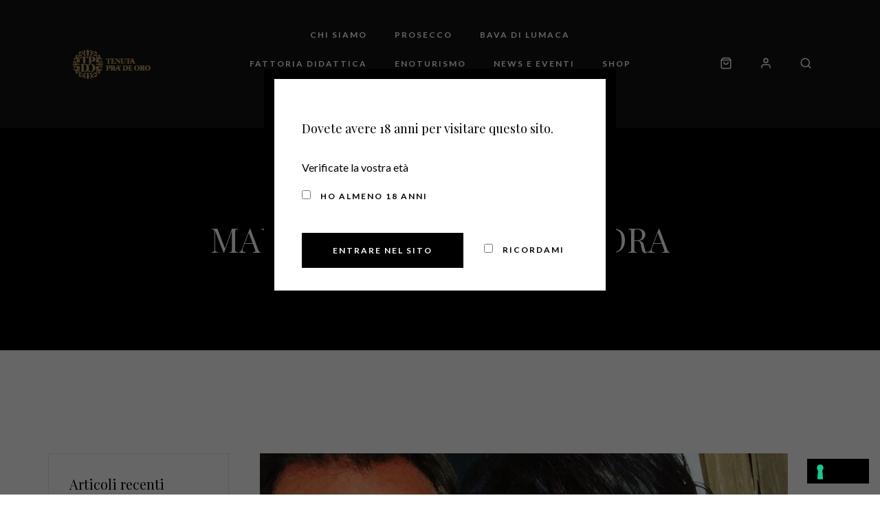

--- FILE ---
content_type: text/html; charset=UTF-8
request_url: https://www.tenutapradeoro.it/tag/mauro-massimo-calandra/
body_size: 15985
content:
<!DOCTYPE html>
<html lang="it-IT" class="gg-theme-style-light">
<head>
	<meta charset="UTF-8">
	<meta name="viewport" content="width=device-width, initial-scale=1, maximum-scale=1">
	<link rel="profile" href="https://gmpg.org/xfn/11">
	<link rel="pingback" href="https://www.tenutapradeoro.it/xmlrpc.php">

				<script type="text/javascript" class="_iub_cs_skip">
				var _iub = _iub || {};
				_iub.csConfiguration = _iub.csConfiguration || {};
				_iub.csConfiguration.siteId = "3739352";
				_iub.csConfiguration.cookiePolicyId = "34248140";
			</script>
			<script class="_iub_cs_skip" src="https://cs.iubenda.com/autoblocking/3739352.js"></script>
			<script>(function(html){html.className = html.className.replace(/\bno-js\b/,'js')})(document.documentElement);</script>
<meta name='robots' content='noindex, follow' />

	<!-- This site is optimized with the Yoast SEO plugin v26.3 - https://yoast.com/wordpress/plugins/seo/ -->
	<title>MAURO MASSIMO CALANDRA Archivi - Tenuta Pra de Oro</title>
	<meta property="og:locale" content="it_IT" />
	<meta property="og:type" content="article" />
	<meta property="og:title" content="MAURO MASSIMO CALANDRA Archivi - Tenuta Pra de Oro" />
	<meta property="og:url" content="https://www.tenutapradeoro.it/tag/mauro-massimo-calandra/" />
	<meta property="og:site_name" content="Tenuta Pra de Oro" />
	<meta property="og:image" content="https://www.tenutapradeoro.it/wp-content/uploads/2020/03/Tenuta-Pra-de-Oro_-logo_sito.png" />
	<meta property="og:image:width" content="166" />
	<meta property="og:image:height" content="43" />
	<meta property="og:image:type" content="image/png" />
	<meta name="twitter:card" content="summary_large_image" />
	<script type="application/ld+json" class="yoast-schema-graph">{"@context":"https://schema.org","@graph":[{"@type":"CollectionPage","@id":"https://www.tenutapradeoro.it/tag/mauro-massimo-calandra/","url":"https://www.tenutapradeoro.it/tag/mauro-massimo-calandra/","name":"MAURO MASSIMO CALANDRA Archivi - Tenuta Pra de Oro","isPartOf":{"@id":"https://www.tenutapradeoro.it/#website"},"primaryImageOfPage":{"@id":"https://www.tenutapradeoro.it/tag/mauro-massimo-calandra/#primaryimage"},"image":{"@id":"https://www.tenutapradeoro.it/tag/mauro-massimo-calandra/#primaryimage"},"thumbnailUrl":"https://www.tenutapradeoro.it/wp-content/uploads/2020/08/IMG_8500-04-08-20-05-46-7.jpg","breadcrumb":{"@id":"https://www.tenutapradeoro.it/tag/mauro-massimo-calandra/#breadcrumb"},"inLanguage":"it-IT"},{"@type":"ImageObject","inLanguage":"it-IT","@id":"https://www.tenutapradeoro.it/tag/mauro-massimo-calandra/#primaryimage","url":"https://www.tenutapradeoro.it/wp-content/uploads/2020/08/IMG_8500-04-08-20-05-46-7.jpg","contentUrl":"https://www.tenutapradeoro.it/wp-content/uploads/2020/08/IMG_8500-04-08-20-05-46-7.jpg","width":768,"height":960,"caption":"EVENTO PORTO CERVO"},{"@type":"BreadcrumbList","@id":"https://www.tenutapradeoro.it/tag/mauro-massimo-calandra/#breadcrumb","itemListElement":[{"@type":"ListItem","position":1,"name":"Home","item":"https://www.tenutapradeoro.it/"},{"@type":"ListItem","position":2,"name":"MAURO MASSIMO CALANDRA"}]},{"@type":"WebSite","@id":"https://www.tenutapradeoro.it/#website","url":"https://www.tenutapradeoro.it/","name":"Tenuta Pra de Oro","description":"Prosecco e lumache Pra&#039; de Oro","publisher":{"@id":"https://www.tenutapradeoro.it/#organization"},"potentialAction":[{"@type":"SearchAction","target":{"@type":"EntryPoint","urlTemplate":"https://www.tenutapradeoro.it/?s={search_term_string}"},"query-input":{"@type":"PropertyValueSpecification","valueRequired":true,"valueName":"search_term_string"}}],"inLanguage":"it-IT"},{"@type":"Organization","@id":"https://www.tenutapradeoro.it/#organization","name":"Tenuta Pra de Oro","url":"https://www.tenutapradeoro.it/","logo":{"@type":"ImageObject","inLanguage":"it-IT","@id":"https://www.tenutapradeoro.it/#/schema/logo/image/","url":"https://www.tenutapradeoro.it/wp-content/uploads/2020/03/Tenuta-Pra-de-Oro_-logo_sito.png","contentUrl":"https://www.tenutapradeoro.it/wp-content/uploads/2020/03/Tenuta-Pra-de-Oro_-logo_sito.png","width":166,"height":43,"caption":"Tenuta Pra de Oro"},"image":{"@id":"https://www.tenutapradeoro.it/#/schema/logo/image/"},"sameAs":["https://www.facebook.com/pessotto","https://www.instagram.com/tenutapradeoro/"]}]}</script>
	<!-- / Yoast SEO plugin. -->


<link rel='dns-prefetch' href='//cdn.iubenda.com' />
<link rel='dns-prefetch' href='//www.googletagmanager.com' />
<link rel='dns-prefetch' href='//fonts.googleapis.com' />
<link rel="alternate" type="application/rss+xml" title="Tenuta Pra de Oro &raquo; Feed" href="https://www.tenutapradeoro.it/feed/" />
<link rel="alternate" type="application/rss+xml" title="Tenuta Pra de Oro &raquo; Feed dei commenti" href="https://www.tenutapradeoro.it/comments/feed/" />
<link rel="alternate" type="text/calendar" title="Tenuta Pra de Oro &raquo; iCal Feed" href="https://www.tenutapradeoro.it/events/?ical=1" />
<link rel="alternate" type="application/rss+xml" title="Tenuta Pra de Oro &raquo; MAURO MASSIMO CALANDRA Feed del tag" href="https://www.tenutapradeoro.it/tag/mauro-massimo-calandra/feed/" />
		<!-- This site uses the Google Analytics by MonsterInsights plugin v9.9.0 - Using Analytics tracking - https://www.monsterinsights.com/ -->
							<script src="//www.googletagmanager.com/gtag/js?id=G-N0G2QC3B9F"  data-cfasync="false" data-wpfc-render="false" type="text/javascript" async></script>
			<script data-cfasync="false" data-wpfc-render="false" type="text/javascript">
				var mi_version = '9.9.0';
				var mi_track_user = true;
				var mi_no_track_reason = '';
								var MonsterInsightsDefaultLocations = {"page_location":"https:\/\/www.tenutapradeoro.it\/tag\/mauro-massimo-calandra\/"};
								if ( typeof MonsterInsightsPrivacyGuardFilter === 'function' ) {
					var MonsterInsightsLocations = (typeof MonsterInsightsExcludeQuery === 'object') ? MonsterInsightsPrivacyGuardFilter( MonsterInsightsExcludeQuery ) : MonsterInsightsPrivacyGuardFilter( MonsterInsightsDefaultLocations );
				} else {
					var MonsterInsightsLocations = (typeof MonsterInsightsExcludeQuery === 'object') ? MonsterInsightsExcludeQuery : MonsterInsightsDefaultLocations;
				}

								var disableStrs = [
										'ga-disable-G-N0G2QC3B9F',
									];

				/* Function to detect opted out users */
				function __gtagTrackerIsOptedOut() {
					for (var index = 0; index < disableStrs.length; index++) {
						if (document.cookie.indexOf(disableStrs[index] + '=true') > -1) {
							return true;
						}
					}

					return false;
				}

				/* Disable tracking if the opt-out cookie exists. */
				if (__gtagTrackerIsOptedOut()) {
					for (var index = 0; index < disableStrs.length; index++) {
						window[disableStrs[index]] = true;
					}
				}

				/* Opt-out function */
				function __gtagTrackerOptout() {
					for (var index = 0; index < disableStrs.length; index++) {
						document.cookie = disableStrs[index] + '=true; expires=Thu, 31 Dec 2099 23:59:59 UTC; path=/';
						window[disableStrs[index]] = true;
					}
				}

				if ('undefined' === typeof gaOptout) {
					function gaOptout() {
						__gtagTrackerOptout();
					}
				}
								window.dataLayer = window.dataLayer || [];

				window.MonsterInsightsDualTracker = {
					helpers: {},
					trackers: {},
				};
				if (mi_track_user) {
					function __gtagDataLayer() {
						dataLayer.push(arguments);
					}

					function __gtagTracker(type, name, parameters) {
						if (!parameters) {
							parameters = {};
						}

						if (parameters.send_to) {
							__gtagDataLayer.apply(null, arguments);
							return;
						}

						if (type === 'event') {
														parameters.send_to = monsterinsights_frontend.v4_id;
							var hookName = name;
							if (typeof parameters['event_category'] !== 'undefined') {
								hookName = parameters['event_category'] + ':' + name;
							}

							if (typeof MonsterInsightsDualTracker.trackers[hookName] !== 'undefined') {
								MonsterInsightsDualTracker.trackers[hookName](parameters);
							} else {
								__gtagDataLayer('event', name, parameters);
							}
							
						} else {
							__gtagDataLayer.apply(null, arguments);
						}
					}

					__gtagTracker('js', new Date());
					__gtagTracker('set', {
						'developer_id.dZGIzZG': true,
											});
					if ( MonsterInsightsLocations.page_location ) {
						__gtagTracker('set', MonsterInsightsLocations);
					}
										__gtagTracker('config', 'G-N0G2QC3B9F', {"forceSSL":"true","link_attribution":"true"} );
										window.gtag = __gtagTracker;										(function () {
						/* https://developers.google.com/analytics/devguides/collection/analyticsjs/ */
						/* ga and __gaTracker compatibility shim. */
						var noopfn = function () {
							return null;
						};
						var newtracker = function () {
							return new Tracker();
						};
						var Tracker = function () {
							return null;
						};
						var p = Tracker.prototype;
						p.get = noopfn;
						p.set = noopfn;
						p.send = function () {
							var args = Array.prototype.slice.call(arguments);
							args.unshift('send');
							__gaTracker.apply(null, args);
						};
						var __gaTracker = function () {
							var len = arguments.length;
							if (len === 0) {
								return;
							}
							var f = arguments[len - 1];
							if (typeof f !== 'object' || f === null || typeof f.hitCallback !== 'function') {
								if ('send' === arguments[0]) {
									var hitConverted, hitObject = false, action;
									if ('event' === arguments[1]) {
										if ('undefined' !== typeof arguments[3]) {
											hitObject = {
												'eventAction': arguments[3],
												'eventCategory': arguments[2],
												'eventLabel': arguments[4],
												'value': arguments[5] ? arguments[5] : 1,
											}
										}
									}
									if ('pageview' === arguments[1]) {
										if ('undefined' !== typeof arguments[2]) {
											hitObject = {
												'eventAction': 'page_view',
												'page_path': arguments[2],
											}
										}
									}
									if (typeof arguments[2] === 'object') {
										hitObject = arguments[2];
									}
									if (typeof arguments[5] === 'object') {
										Object.assign(hitObject, arguments[5]);
									}
									if ('undefined' !== typeof arguments[1].hitType) {
										hitObject = arguments[1];
										if ('pageview' === hitObject.hitType) {
											hitObject.eventAction = 'page_view';
										}
									}
									if (hitObject) {
										action = 'timing' === arguments[1].hitType ? 'timing_complete' : hitObject.eventAction;
										hitConverted = mapArgs(hitObject);
										__gtagTracker('event', action, hitConverted);
									}
								}
								return;
							}

							function mapArgs(args) {
								var arg, hit = {};
								var gaMap = {
									'eventCategory': 'event_category',
									'eventAction': 'event_action',
									'eventLabel': 'event_label',
									'eventValue': 'event_value',
									'nonInteraction': 'non_interaction',
									'timingCategory': 'event_category',
									'timingVar': 'name',
									'timingValue': 'value',
									'timingLabel': 'event_label',
									'page': 'page_path',
									'location': 'page_location',
									'title': 'page_title',
									'referrer' : 'page_referrer',
								};
								for (arg in args) {
																		if (!(!args.hasOwnProperty(arg) || !gaMap.hasOwnProperty(arg))) {
										hit[gaMap[arg]] = args[arg];
									} else {
										hit[arg] = args[arg];
									}
								}
								return hit;
							}

							try {
								f.hitCallback();
							} catch (ex) {
							}
						};
						__gaTracker.create = newtracker;
						__gaTracker.getByName = newtracker;
						__gaTracker.getAll = function () {
							return [];
						};
						__gaTracker.remove = noopfn;
						__gaTracker.loaded = true;
						window['__gaTracker'] = __gaTracker;
					})();
									} else {
										console.log("");
					(function () {
						function __gtagTracker() {
							return null;
						}

						window['__gtagTracker'] = __gtagTracker;
						window['gtag'] = __gtagTracker;
					})();
									}
			</script>
			
							<!-- / Google Analytics by MonsterInsights -->
		<style id='wp-img-auto-sizes-contain-inline-css' type='text/css'>
img:is([sizes=auto i],[sizes^="auto," i]){contain-intrinsic-size:3000px 1500px}
/*# sourceURL=wp-img-auto-sizes-contain-inline-css */
</style>
<link rel='stylesheet' id='sbi_styles-css' href='https://www.tenutapradeoro.it/wp-content/plugins/instagram-feed/css/sbi-styles.min.css?ver=6.9.1' type='text/css' media='all' />
<style id='wp-emoji-styles-inline-css' type='text/css'>

	img.wp-smiley, img.emoji {
		display: inline !important;
		border: none !important;
		box-shadow: none !important;
		height: 1em !important;
		width: 1em !important;
		margin: 0 0.07em !important;
		vertical-align: -0.1em !important;
		background: none !important;
		padding: 0 !important;
	}
/*# sourceURL=wp-emoji-styles-inline-css */
</style>
<link rel='stylesheet' id='wp-block-library-css' href='https://www.tenutapradeoro.it/wp-includes/css/dist/block-library/style.min.css?ver=6.9' type='text/css' media='all' />
<style id='global-styles-inline-css' type='text/css'>
:root{--wp--preset--aspect-ratio--square: 1;--wp--preset--aspect-ratio--4-3: 4/3;--wp--preset--aspect-ratio--3-4: 3/4;--wp--preset--aspect-ratio--3-2: 3/2;--wp--preset--aspect-ratio--2-3: 2/3;--wp--preset--aspect-ratio--16-9: 16/9;--wp--preset--aspect-ratio--9-16: 9/16;--wp--preset--color--black: #000000;--wp--preset--color--cyan-bluish-gray: #abb8c3;--wp--preset--color--white: #ffffff;--wp--preset--color--pale-pink: #f78da7;--wp--preset--color--vivid-red: #cf2e2e;--wp--preset--color--luminous-vivid-orange: #ff6900;--wp--preset--color--luminous-vivid-amber: #fcb900;--wp--preset--color--light-green-cyan: #7bdcb5;--wp--preset--color--vivid-green-cyan: #00d084;--wp--preset--color--pale-cyan-blue: #8ed1fc;--wp--preset--color--vivid-cyan-blue: #0693e3;--wp--preset--color--vivid-purple: #9b51e0;--wp--preset--gradient--vivid-cyan-blue-to-vivid-purple: linear-gradient(135deg,rgb(6,147,227) 0%,rgb(155,81,224) 100%);--wp--preset--gradient--light-green-cyan-to-vivid-green-cyan: linear-gradient(135deg,rgb(122,220,180) 0%,rgb(0,208,130) 100%);--wp--preset--gradient--luminous-vivid-amber-to-luminous-vivid-orange: linear-gradient(135deg,rgb(252,185,0) 0%,rgb(255,105,0) 100%);--wp--preset--gradient--luminous-vivid-orange-to-vivid-red: linear-gradient(135deg,rgb(255,105,0) 0%,rgb(207,46,46) 100%);--wp--preset--gradient--very-light-gray-to-cyan-bluish-gray: linear-gradient(135deg,rgb(238,238,238) 0%,rgb(169,184,195) 100%);--wp--preset--gradient--cool-to-warm-spectrum: linear-gradient(135deg,rgb(74,234,220) 0%,rgb(151,120,209) 20%,rgb(207,42,186) 40%,rgb(238,44,130) 60%,rgb(251,105,98) 80%,rgb(254,248,76) 100%);--wp--preset--gradient--blush-light-purple: linear-gradient(135deg,rgb(255,206,236) 0%,rgb(152,150,240) 100%);--wp--preset--gradient--blush-bordeaux: linear-gradient(135deg,rgb(254,205,165) 0%,rgb(254,45,45) 50%,rgb(107,0,62) 100%);--wp--preset--gradient--luminous-dusk: linear-gradient(135deg,rgb(255,203,112) 0%,rgb(199,81,192) 50%,rgb(65,88,208) 100%);--wp--preset--gradient--pale-ocean: linear-gradient(135deg,rgb(255,245,203) 0%,rgb(182,227,212) 50%,rgb(51,167,181) 100%);--wp--preset--gradient--electric-grass: linear-gradient(135deg,rgb(202,248,128) 0%,rgb(113,206,126) 100%);--wp--preset--gradient--midnight: linear-gradient(135deg,rgb(2,3,129) 0%,rgb(40,116,252) 100%);--wp--preset--font-size--small: 13px;--wp--preset--font-size--medium: 20px;--wp--preset--font-size--large: 36px;--wp--preset--font-size--x-large: 42px;--wp--preset--spacing--20: 0.44rem;--wp--preset--spacing--30: 0.67rem;--wp--preset--spacing--40: 1rem;--wp--preset--spacing--50: 1.5rem;--wp--preset--spacing--60: 2.25rem;--wp--preset--spacing--70: 3.38rem;--wp--preset--spacing--80: 5.06rem;--wp--preset--shadow--natural: 6px 6px 9px rgba(0, 0, 0, 0.2);--wp--preset--shadow--deep: 12px 12px 50px rgba(0, 0, 0, 0.4);--wp--preset--shadow--sharp: 6px 6px 0px rgba(0, 0, 0, 0.2);--wp--preset--shadow--outlined: 6px 6px 0px -3px rgb(255, 255, 255), 6px 6px rgb(0, 0, 0);--wp--preset--shadow--crisp: 6px 6px 0px rgb(0, 0, 0);}:where(.is-layout-flex){gap: 0.5em;}:where(.is-layout-grid){gap: 0.5em;}body .is-layout-flex{display: flex;}.is-layout-flex{flex-wrap: wrap;align-items: center;}.is-layout-flex > :is(*, div){margin: 0;}body .is-layout-grid{display: grid;}.is-layout-grid > :is(*, div){margin: 0;}:where(.wp-block-columns.is-layout-flex){gap: 2em;}:where(.wp-block-columns.is-layout-grid){gap: 2em;}:where(.wp-block-post-template.is-layout-flex){gap: 1.25em;}:where(.wp-block-post-template.is-layout-grid){gap: 1.25em;}.has-black-color{color: var(--wp--preset--color--black) !important;}.has-cyan-bluish-gray-color{color: var(--wp--preset--color--cyan-bluish-gray) !important;}.has-white-color{color: var(--wp--preset--color--white) !important;}.has-pale-pink-color{color: var(--wp--preset--color--pale-pink) !important;}.has-vivid-red-color{color: var(--wp--preset--color--vivid-red) !important;}.has-luminous-vivid-orange-color{color: var(--wp--preset--color--luminous-vivid-orange) !important;}.has-luminous-vivid-amber-color{color: var(--wp--preset--color--luminous-vivid-amber) !important;}.has-light-green-cyan-color{color: var(--wp--preset--color--light-green-cyan) !important;}.has-vivid-green-cyan-color{color: var(--wp--preset--color--vivid-green-cyan) !important;}.has-pale-cyan-blue-color{color: var(--wp--preset--color--pale-cyan-blue) !important;}.has-vivid-cyan-blue-color{color: var(--wp--preset--color--vivid-cyan-blue) !important;}.has-vivid-purple-color{color: var(--wp--preset--color--vivid-purple) !important;}.has-black-background-color{background-color: var(--wp--preset--color--black) !important;}.has-cyan-bluish-gray-background-color{background-color: var(--wp--preset--color--cyan-bluish-gray) !important;}.has-white-background-color{background-color: var(--wp--preset--color--white) !important;}.has-pale-pink-background-color{background-color: var(--wp--preset--color--pale-pink) !important;}.has-vivid-red-background-color{background-color: var(--wp--preset--color--vivid-red) !important;}.has-luminous-vivid-orange-background-color{background-color: var(--wp--preset--color--luminous-vivid-orange) !important;}.has-luminous-vivid-amber-background-color{background-color: var(--wp--preset--color--luminous-vivid-amber) !important;}.has-light-green-cyan-background-color{background-color: var(--wp--preset--color--light-green-cyan) !important;}.has-vivid-green-cyan-background-color{background-color: var(--wp--preset--color--vivid-green-cyan) !important;}.has-pale-cyan-blue-background-color{background-color: var(--wp--preset--color--pale-cyan-blue) !important;}.has-vivid-cyan-blue-background-color{background-color: var(--wp--preset--color--vivid-cyan-blue) !important;}.has-vivid-purple-background-color{background-color: var(--wp--preset--color--vivid-purple) !important;}.has-black-border-color{border-color: var(--wp--preset--color--black) !important;}.has-cyan-bluish-gray-border-color{border-color: var(--wp--preset--color--cyan-bluish-gray) !important;}.has-white-border-color{border-color: var(--wp--preset--color--white) !important;}.has-pale-pink-border-color{border-color: var(--wp--preset--color--pale-pink) !important;}.has-vivid-red-border-color{border-color: var(--wp--preset--color--vivid-red) !important;}.has-luminous-vivid-orange-border-color{border-color: var(--wp--preset--color--luminous-vivid-orange) !important;}.has-luminous-vivid-amber-border-color{border-color: var(--wp--preset--color--luminous-vivid-amber) !important;}.has-light-green-cyan-border-color{border-color: var(--wp--preset--color--light-green-cyan) !important;}.has-vivid-green-cyan-border-color{border-color: var(--wp--preset--color--vivid-green-cyan) !important;}.has-pale-cyan-blue-border-color{border-color: var(--wp--preset--color--pale-cyan-blue) !important;}.has-vivid-cyan-blue-border-color{border-color: var(--wp--preset--color--vivid-cyan-blue) !important;}.has-vivid-purple-border-color{border-color: var(--wp--preset--color--vivid-purple) !important;}.has-vivid-cyan-blue-to-vivid-purple-gradient-background{background: var(--wp--preset--gradient--vivid-cyan-blue-to-vivid-purple) !important;}.has-light-green-cyan-to-vivid-green-cyan-gradient-background{background: var(--wp--preset--gradient--light-green-cyan-to-vivid-green-cyan) !important;}.has-luminous-vivid-amber-to-luminous-vivid-orange-gradient-background{background: var(--wp--preset--gradient--luminous-vivid-amber-to-luminous-vivid-orange) !important;}.has-luminous-vivid-orange-to-vivid-red-gradient-background{background: var(--wp--preset--gradient--luminous-vivid-orange-to-vivid-red) !important;}.has-very-light-gray-to-cyan-bluish-gray-gradient-background{background: var(--wp--preset--gradient--very-light-gray-to-cyan-bluish-gray) !important;}.has-cool-to-warm-spectrum-gradient-background{background: var(--wp--preset--gradient--cool-to-warm-spectrum) !important;}.has-blush-light-purple-gradient-background{background: var(--wp--preset--gradient--blush-light-purple) !important;}.has-blush-bordeaux-gradient-background{background: var(--wp--preset--gradient--blush-bordeaux) !important;}.has-luminous-dusk-gradient-background{background: var(--wp--preset--gradient--luminous-dusk) !important;}.has-pale-ocean-gradient-background{background: var(--wp--preset--gradient--pale-ocean) !important;}.has-electric-grass-gradient-background{background: var(--wp--preset--gradient--electric-grass) !important;}.has-midnight-gradient-background{background: var(--wp--preset--gradient--midnight) !important;}.has-small-font-size{font-size: var(--wp--preset--font-size--small) !important;}.has-medium-font-size{font-size: var(--wp--preset--font-size--medium) !important;}.has-large-font-size{font-size: var(--wp--preset--font-size--large) !important;}.has-x-large-font-size{font-size: var(--wp--preset--font-size--x-large) !important;}
/*# sourceURL=global-styles-inline-css */
</style>

<style id='classic-theme-styles-inline-css' type='text/css'>
/*! This file is auto-generated */
.wp-block-button__link{color:#fff;background-color:#32373c;border-radius:9999px;box-shadow:none;text-decoration:none;padding:calc(.667em + 2px) calc(1.333em + 2px);font-size:1.125em}.wp-block-file__button{background:#32373c;color:#fff;text-decoration:none}
/*# sourceURL=/wp-includes/css/classic-themes.min.css */
</style>
<link rel='stylesheet' id='contact-form-7-css' href='https://www.tenutapradeoro.it/wp-content/plugins/contact-form-7/includes/css/styles.css?ver=6.1.3' type='text/css' media='all' />
<style id='woocommerce-inline-inline-css' type='text/css'>
.woocommerce form .form-row .required { visibility: visible; }
/*# sourceURL=woocommerce-inline-inline-css */
</style>
<link rel='stylesheet' id='av-styles-css' href='https://www.tenutapradeoro.it/wp-content/plugins/age-verify/includes/assets/styles.css?ver=6.9' type='text/css' media='all' />
<link rel='stylesheet' id='brands-styles-css' href='https://www.tenutapradeoro.it/wp-content/plugins/woocommerce/assets/css/brands.css?ver=10.3.4' type='text/css' media='all' />
<link rel='stylesheet' id='acfgfs-enqueue-fonts-css' href='//fonts.googleapis.com/css?family=Lato%3A400%2Citalic%2C700%7CPlayfair+Display%3A400%2C700%2Citalic&#038;subset=latin&#038;display=swap&#038;ver=1.0.0' type='text/css' media='all' />
<link rel='stylesheet' id='villenoir-woocommerce-css' href='https://www.tenutapradeoro.it/wp-content/themes/villenoir/styles/gg-woocommerce.css?ver=5.8.2' type='text/css' media='all' />
<link rel='stylesheet' id='bootstrap-css' href='https://www.tenutapradeoro.it/wp-content/themes/villenoir/assets/bootstrap/css/bootstrap.min.css?ver=5.8.2' type='text/css' media='all' />
<link rel='stylesheet' id='font-awesome-css' href='https://www.tenutapradeoro.it/wp-content/themes/villenoir/assets/font-awesome/css/font-awesome.min.css?ver=5.8.2' type='text/css' media='all' />
<link rel='stylesheet' id='pace-css' href='https://www.tenutapradeoro.it/wp-content/themes/villenoir/styles/site-loader.css?ver=5.8.2' type='text/css' media='all' />
<link rel='stylesheet' id='isotope-css' href='https://www.tenutapradeoro.it/wp-content/themes/villenoir/styles/isotope.css?ver=5.8.2' type='text/css' media='all' />
<link rel='stylesheet' id='magnific-popup-css' href='https://www.tenutapradeoro.it/wp-content/themes/villenoir/styles/magnific-popup.css?ver=5.8.2' type='text/css' media='all' />
<link rel='stylesheet' id='slick-css' href='https://www.tenutapradeoro.it/wp-content/themes/villenoir/assets/slick/slick.css?ver=5.8.2' type='text/css' media='all' />
<link rel='stylesheet' id='villenoir-bootval-css' href='https://www.tenutapradeoro.it/wp-content/themes/villenoir/assets/bootstrap-validator/css/formValidation.min.css?ver=5.8.2' type='text/css' media='all' />
<link rel='stylesheet' id='villenoir-style-css' href='https://www.tenutapradeoro.it/wp-content/themes/villenoir/style.css?ver=6.9' type='text/css' media='all' />
<style id='villenoir-style-inline-css' type='text/css'>
footer.site-footer {padding: 0 0 !important;}
footer.site-footer .footer-extras{margin: 0 !important}
.heading {padding-bottom: 50px !important;}

#name, #email, #phone, #subject, #message, #cfs {border-color: black;}
#contact-form {margin-top: 20px !important;}

.gg-shop-style1 .products .product .gg-product-meta-wrapper .add_to_cart_button, .gg-shop-style1 .products .product .gg-product-meta-wrapper a.button{margin: 0px !important;}
.single-product .products .product h3, .gg-shop-style1 .products .product h3, .gg-shop-style1 .products .product h2 {margin: 0 0 20px 0 !important;}
.woocommerce ul.products li, .woocommerce .el-grid.products div.product {margin-bottom: 50px;}
ul.products .product .gg-product-image-wrapper {margin-bottom: 0px; padding: 50px 50px 10px 50px;}

.navbar-nav > li > a {padding: 10px 20px !important;}

.footer-widgets-holder {
    margin-top: 0px !important;
}

.vc_separator .vc_sep_holder {
    height: 10px !important;
}
.page-id-2590 .page-meta.gg_vc_parallax {
    display: none !important;
}
:root, 
html.gg-theme-style-light {


	--text-body-color: #121212;

	--text-headings-color: #b0976d;




}
/*# sourceURL=villenoir-style-inline-css */
</style>
<link rel='stylesheet' id='villenoir-child-style-css' href='https://www.tenutapradeoro.it/wp-content/themes/villenoir-child/style.css?ver=1.0' type='text/css' media='all' />
<link rel='stylesheet' id='villenoir-responsive-css' href='https://www.tenutapradeoro.it/wp-content/themes/villenoir/styles/responsive.css?ver=5.8.2' type='text/css' media='all' />

<script  type="text/javascript" class=" _iub_cs_skip" type="text/javascript" id="iubenda-head-inline-scripts-0">
/* <![CDATA[ */

var _iub = _iub || [];
_iub.csConfiguration = {"siteId":3739352,"cookiePolicyId":34248140,"lang":"it"};

//# sourceURL=iubenda-head-inline-scripts-0
/* ]]> */
</script>
<script  type="text/javascript" charset="UTF-8" async="" class=" _iub_cs_skip" type="text/javascript" src="//cdn.iubenda.com/cs/iubenda_cs.js?ver=3.12.4" id="iubenda-head-scripts-1-js"></script>
<script type="text/javascript" src="https://www.tenutapradeoro.it/wp-content/plugins/google-analytics-for-wordpress/assets/js/frontend-gtag.min.js?ver=9.9.0" id="monsterinsights-frontend-script-js" async="async" data-wp-strategy="async"></script>
<script data-cfasync="false" data-wpfc-render="false" type="text/javascript" id='monsterinsights-frontend-script-js-extra'>/* <![CDATA[ */
var monsterinsights_frontend = {"js_events_tracking":"true","download_extensions":"doc,pdf,ppt,zip,xls,docx,pptx,xlsx","inbound_paths":"[]","home_url":"https:\/\/www.tenutapradeoro.it","hash_tracking":"false","v4_id":"G-N0G2QC3B9F"};/* ]]> */
</script>
<script type="text/javascript" src="https://www.tenutapradeoro.it/wp-includes/js/jquery/jquery.min.js?ver=3.7.1" id="jquery-core-js"></script>
<script type="text/javascript" src="https://www.tenutapradeoro.it/wp-includes/js/jquery/jquery-migrate.min.js?ver=3.4.1" id="jquery-migrate-js"></script>
<script type="text/javascript" src="https://www.tenutapradeoro.it/wp-content/plugins/woocommerce/assets/js/jquery-blockui/jquery.blockUI.min.js?ver=2.7.0-wc.10.3.4" id="wc-jquery-blockui-js" data-wp-strategy="defer"></script>
<script type="text/javascript" id="wc-add-to-cart-js-extra">
/* <![CDATA[ */
var wc_add_to_cart_params = {"ajax_url":"/wp-admin/admin-ajax.php","wc_ajax_url":"/?wc-ajax=%%endpoint%%","i18n_view_cart":"Visualizza carrello","cart_url":"https://www.tenutapradeoro.it/cart/","is_cart":"","cart_redirect_after_add":"no"};
//# sourceURL=wc-add-to-cart-js-extra
/* ]]> */
</script>
<script type="text/javascript" src="https://www.tenutapradeoro.it/wp-content/plugins/woocommerce/assets/js/frontend/add-to-cart.min.js?ver=10.3.4" id="wc-add-to-cart-js" data-wp-strategy="defer"></script>
<script type="text/javascript" src="https://www.tenutapradeoro.it/wp-content/plugins/woocommerce/assets/js/js-cookie/js.cookie.min.js?ver=2.1.4-wc.10.3.4" id="wc-js-cookie-js" defer="defer" data-wp-strategy="defer"></script>
<script type="text/javascript" id="woocommerce-js-extra">
/* <![CDATA[ */
var woocommerce_params = {"ajax_url":"/wp-admin/admin-ajax.php","wc_ajax_url":"/?wc-ajax=%%endpoint%%","i18n_password_show":"Mostra password","i18n_password_hide":"Nascondi password"};
//# sourceURL=woocommerce-js-extra
/* ]]> */
</script>
<script type="text/javascript" src="https://www.tenutapradeoro.it/wp-content/plugins/woocommerce/assets/js/frontend/woocommerce.min.js?ver=10.3.4" id="woocommerce-js" defer="defer" data-wp-strategy="defer"></script>
<script type="text/javascript" src="https://www.tenutapradeoro.it/wp-content/plugins/js_composer/assets/js/vendors/woocommerce-add-to-cart.js?ver=6.8.0" id="vc_woocommerce-add-to-cart-js-js"></script>
<script type="text/javascript" src="https://www.tenutapradeoro.it/wp-content/themes/villenoir/js/primary-navigation.js?ver=6.9" id="villenoir-navigation-js"></script>
<script type="text/javascript" src="https://www.tenutapradeoro.it/wp-content/themes/villenoir/js/jquery.waypoints.min.js?ver=6.9" id="waypoints-js"></script>

<!-- Snippet del tag Google (gtag.js) aggiunto da Site Kit -->
<!-- Snippet Google Analytics aggiunto da Site Kit -->
<script type="text/javascript" src="https://www.googletagmanager.com/gtag/js?id=GT-MQXZJFB" id="google_gtagjs-js" async></script>
<script type="text/javascript" id="google_gtagjs-js-after">
/* <![CDATA[ */
window.dataLayer = window.dataLayer || [];function gtag(){dataLayer.push(arguments);}
gtag("set","linker",{"domains":["www.tenutapradeoro.it"]});
gtag("js", new Date());
gtag("set", "developer_id.dZTNiMT", true);
gtag("config", "GT-MQXZJFB");
//# sourceURL=google_gtagjs-js-after
/* ]]> */
</script>
<meta name="generator" content="Site Kit by Google 1.165.0" /><!-- Global site tag (gtag.js) - Google Analytics -->
<script async src="https://www.googletagmanager.com/gtag/js?id=UA-143085179-25"></script>
<script>
  window.dataLayer = window.dataLayer || [];
  function gtag(){dataLayer.push(arguments);}
  gtag('js', new Date());

  gtag('config', 'UA-143085179-25');
</script><meta name="tec-api-version" content="v1"><meta name="tec-api-origin" content="https://www.tenutapradeoro.it"><link rel="alternate" href="https://www.tenutapradeoro.it/wp-json/tribe/events/v1/events/?tags=mauro-massimo-calandra" />
		<style type="text/css">

			#av-overlay-wrap {
				background: #ffffff;
			}

			#av-overlay {
				background: #fff;
			}

		</style>

		<link rel="apple-touch-icon" sizes="76x76" href="/wp-content/uploads/fbrfg/apple-touch-icon.png">
<link rel="icon" type="image/png" sizes="32x32" href="/wp-content/uploads/fbrfg/favicon-32x32.png">
<link rel="icon" type="image/png" sizes="16x16" href="/wp-content/uploads/fbrfg/favicon-16x16.png">
<link rel="manifest" href="/wp-content/uploads/fbrfg/site.webmanifest">
<link rel="mask-icon" href="/wp-content/uploads/fbrfg/safari-pinned-tab.svg" color="#5bbad5">
<link rel="shortcut icon" href="/wp-content/uploads/fbrfg/favicon.ico">
<meta name="msapplication-TileColor" content="#da532c">
<meta name="msapplication-config" content="/wp-content/uploads/fbrfg/browserconfig.xml">
<meta name="theme-color" content="#ffffff">	<noscript><style>.woocommerce-product-gallery{ opacity: 1 !important; }</style></noscript>
	<meta name="generator" content="Powered by WPBakery Page Builder - drag and drop page builder for WordPress."/>
<meta name="generator" content="Powered by Slider Revolution 6.5.19 - responsive, Mobile-Friendly Slider Plugin for WordPress with comfortable drag and drop interface." />
<script>function setREVStartSize(e){
			//window.requestAnimationFrame(function() {
				window.RSIW = window.RSIW===undefined ? window.innerWidth : window.RSIW;
				window.RSIH = window.RSIH===undefined ? window.innerHeight : window.RSIH;
				try {
					var pw = document.getElementById(e.c).parentNode.offsetWidth,
						newh;
					pw = pw===0 || isNaN(pw) ? window.RSIW : pw;
					e.tabw = e.tabw===undefined ? 0 : parseInt(e.tabw);
					e.thumbw = e.thumbw===undefined ? 0 : parseInt(e.thumbw);
					e.tabh = e.tabh===undefined ? 0 : parseInt(e.tabh);
					e.thumbh = e.thumbh===undefined ? 0 : parseInt(e.thumbh);
					e.tabhide = e.tabhide===undefined ? 0 : parseInt(e.tabhide);
					e.thumbhide = e.thumbhide===undefined ? 0 : parseInt(e.thumbhide);
					e.mh = e.mh===undefined || e.mh=="" || e.mh==="auto" ? 0 : parseInt(e.mh,0);
					if(e.layout==="fullscreen" || e.l==="fullscreen")
						newh = Math.max(e.mh,window.RSIH);
					else{
						e.gw = Array.isArray(e.gw) ? e.gw : [e.gw];
						for (var i in e.rl) if (e.gw[i]===undefined || e.gw[i]===0) e.gw[i] = e.gw[i-1];
						e.gh = e.el===undefined || e.el==="" || (Array.isArray(e.el) && e.el.length==0)? e.gh : e.el;
						e.gh = Array.isArray(e.gh) ? e.gh : [e.gh];
						for (var i in e.rl) if (e.gh[i]===undefined || e.gh[i]===0) e.gh[i] = e.gh[i-1];
											
						var nl = new Array(e.rl.length),
							ix = 0,
							sl;
						e.tabw = e.tabhide>=pw ? 0 : e.tabw;
						e.thumbw = e.thumbhide>=pw ? 0 : e.thumbw;
						e.tabh = e.tabhide>=pw ? 0 : e.tabh;
						e.thumbh = e.thumbhide>=pw ? 0 : e.thumbh;
						for (var i in e.rl) nl[i] = e.rl[i]<window.RSIW ? 0 : e.rl[i];
						sl = nl[0];
						for (var i in nl) if (sl>nl[i] && nl[i]>0) { sl = nl[i]; ix=i;}
						var m = pw>(e.gw[ix]+e.tabw+e.thumbw) ? 1 : (pw-(e.tabw+e.thumbw)) / (e.gw[ix]);
						newh =  (e.gh[ix] * m) + (e.tabh + e.thumbh);
					}
					var el = document.getElementById(e.c);
					if (el!==null && el) el.style.height = newh+"px";
					el = document.getElementById(e.c+"_wrapper");
					if (el!==null && el) {
						el.style.height = newh+"px";
						el.style.display = "block";
					}
				} catch(e){
					console.log("Failure at Presize of Slider:" + e)
				}
			//});
		  };</script>
<noscript><style> .wpb_animate_when_almost_visible { opacity: 1; }</style></noscript><link rel='stylesheet' id='wc-blocks-style-css' href='https://www.tenutapradeoro.it/wp-content/plugins/woocommerce/assets/client/blocks/wc-blocks.css?ver=wc-10.3.4' type='text/css' media='all' />
<link rel='stylesheet' id='rs-plugin-settings-css' href='https://www.tenutapradeoro.it/wp-content/plugins/revslider/public/assets/css/rs6.css?ver=6.5.19' type='text/css' media='all' />
<style id='rs-plugin-settings-inline-css' type='text/css'>
#rs-demo-id {}
/*# sourceURL=rs-plugin-settings-inline-css */
</style>
</head>

<body data-rsssl=1 class="archive tag tag-mauro-massimo-calandra tag-33 wp-theme-villenoir wp-child-theme-villenoir-child theme-villenoir woocommerce-no-js tribe-no-js gg-page-has-header-image gg-page-header-style1 gg-has-stiky-menu gg-has-sticky-logo gg-has-mobile-logo gg-has-style_1-menu gg-shop-style1 wpb-js-composer js-comp-ver-6.8.0 vc_responsive wpb-is-off">

<div class="site-wrapper">

<header class="site-header default">

<nav class="navbar navbar-default navbar-expand-lg">
    <div class="container navbar-header-wrapper">

        <div class="navbar-grid" id="main-navbar">

            <!-- primary-mobile-menu -->
            <div class="menu-button-container">
                <button id="primary-mobile-menu" class="button" aria-controls="primary-menu-list" aria-expanded="false">
                    <span class="dropdown-icon open">Menu                        <svg class="svg-icon" width="24" height="24" aria-hidden="true" role="img" focusable="false" viewBox="0 0 24 24" fill="none" xmlns="http://www.w3.org/2000/svg"><path fill-rule="evenodd" clip-rule="evenodd" d="M4.5 6H19.5V7.5H4.5V6ZM4.5 12H19.5V13.5H4.5V12ZM19.5 18H4.5V19.5H19.5V18Z" fill="currentColor"></path></svg>
                    </span>
                    <span class="dropdown-icon close">Close                        <svg class="svg-icon" width="24" height="24" aria-hidden="true" role="img" focusable="false" viewBox="0 0 24 24" fill="none" xmlns="http://www.w3.org/2000/svg"><path fill-rule="evenodd" clip-rule="evenodd" d="M12 10.9394L5.53033 4.46973L4.46967 5.53039L10.9393 12.0001L4.46967 18.4697L5.53033 19.5304L12 13.0607L18.4697 19.5304L19.5303 18.4697L13.0607 12.0001L19.5303 5.53039L18.4697 4.46973L12 10.9394Z" fill="currentColor"></path></svg>
                    </span>
                </button>
            </div>

            <div class="logo-wrapper">
                <a class="brand" href="https://www.tenutapradeoro.it/" title="Tenuta Pra de Oro" rel="home">
<img style="" class="brand" src="https://www.tenutapradeoro.it/wp-content/uploads/2020/03/Tenuta-Pra-de-Oro_-logo_sito.png" width="166" height="43" alt="Tenuta Pra de Oro" />
</a>
<a class="sticky-brand" href="https://www.tenutapradeoro.it/" title="Tenuta Pra de Oro" rel="home">
<img style="" src="https://www.tenutapradeoro.it/wp-content/uploads/2020/03/Tenuta-Pra-de-Oro_-logo_sito.png" width="166" height="43" alt="Tenuta Pra de Oro" />
</a>
<a class="mobile-brand" href="https://www.tenutapradeoro.it/" title="Tenuta Pra de Oro" rel="home">
<img style="" src="https://www.tenutapradeoro.it/wp-content/uploads/2020/03/Tenuta-Pra-de-Oro_-logo_sito.png" width="166" height="43" alt="Tenuta Pra de Oro" />
</a>
            </div><!-- .logo-wrapper -->
            
            <!-- Begin Main Navigation -->
            <ul id="main-menu" class="nav navbar-nav navbar-middle"><li id="menu-item-1759" class="menu-item menu-item-type-post_type menu-item-object-page menu-item-1759"><a href="https://www.tenutapradeoro.it/tenuta-pra-de-oro-2/">Chi siamo</a></li>
<li id="menu-item-1745" class="menu-item menu-item-type-post_type menu-item-object-page menu-item-1745"><a href="https://www.tenutapradeoro.it/il-prosecco-storia-e-vitigni/">Prosecco</a></li>
<li id="menu-item-1942" class="menu-item menu-item-type-post_type menu-item-object-page menu-item-1942"><a href="https://www.tenutapradeoro.it/bava-di-lumaca-microfiltrata-per-laboratori/">Bava di lumaca</a></li>
<li id="menu-item-2164" class="menu-item menu-item-type-post_type menu-item-object-post menu-item-2164"><a href="https://www.tenutapradeoro.it/siamo-una-fattoria-didattica-riconosciuta-della-regione-veneto/">Fattoria didattica</a></li>
<li id="menu-item-2019" class="menu-item menu-item-type-post_type menu-item-object-page menu-item-2019"><a href="https://www.tenutapradeoro.it/enoturismo/">Enoturismo</a></li>
<li id="menu-item-2239" class="menu-item menu-item-type-post_type menu-item-object-page menu-item-2239"><a href="https://www.tenutapradeoro.it/news-e-eventi-del-prosecco/">News e Eventi</a></li>
<li id="menu-item-1246" class="menu-item menu-item-type-post_type menu-item-object-page menu-item-1246"><a href="https://www.tenutapradeoro.it/shop-prosecco-vini-lumache-e-gastronomia/">SHOP</a></li>
<li id="menu-item-1245" class="menu-item menu-item-type-post_type menu-item-object-page menu-item-1245"><a href="https://www.tenutapradeoro.it/contatti/">Contatti</a></li>
</ul>
            <!-- End Main Navigation -->

            <!-- Begin Second Navigation -->
                    <ul class="nav navbar-nav secondary-nav">
            
            <li class="gg-woo-mini-cart dropdown">    <a id="quick_cart" data-target="open-cart" href="https://www.tenutapradeoro.it/cart/" title="View your shopping cart">
        <span>
            <svg xmlns="http://www.w3.org/2000/svg" width="24" height="24" viewBox="0 0 24 24" fill="none" stroke="currentColor" stroke-width="2" stroke-linecap="round" stroke-linejoin="round" class="feather feather-shopping-bag"><path d="M6 2L3 6v14a2 2 0 0 0 2 2h14a2 2 0 0 0 2-2V6l-3-4z"></path><line x1="3" y1="6" x2="21" y2="6"></line><path d="M16 10a4 4 0 0 1-8 0"></path></svg>
        </span>
            </a>

    </li><li class="quick-my-account"><a href="https://www.tenutapradeoro.it/my-account/"><svg xmlns="http://www.w3.org/2000/svg" width="24" height="24" viewBox="0 0 24 24" fill="none" stroke="currentColor" stroke-width="2" stroke-linecap="round" stroke-linejoin="round" class="feather feather-user"><path d="M20 21v-2a4 4 0 0 0-4-4H8a4 4 0 0 0-4 4v2"></path><circle cx="12" cy="7" r="4"></circle></svg></a></li><li class="gg-header-search">    <a href="#fullscreen-searchform" title="Search products">
        <span>
            <svg xmlns="http://www.w3.org/2000/svg" width="24" height="24" viewBox="0 0 24 24" fill="none" stroke="currentColor" stroke-width="2" stroke-linecap="round" stroke-linejoin="round" class="feather feather-search"><circle cx="11" cy="11" r="8"></circle><line x1="21" y1="21" x2="16.65" y2="16.65"></line></svg>
        </span>
    </a>

    </li>
        </ul>
                        <!-- End Second Navigation -->

        </div><!-- #main-navbar -->

    </div><!-- .container -->
</nav><!-- nav -->


    <!-- Page header image -->
        <!-- End Page header image -->

               
            <!-- Page meta -->
        <div class="page-meta gg_vc_parallax " >

            <div class="parallax-overlay" data-vc-kd-parallax="1.5"></div>
            <div class="container">
                <div class="row">
                    <div class="col-md-12">
                        
                        <div class="page-meta-wrapper">
                        
                        
                                                <h1>
						
							MAURO MASSIMO CALANDRA                                
                            
                            </h1>
                        
                        
                        
                        
                                                </div><!-- .page-meta-wrapper -->

                    </div><!-- .col-md-12 -->
                    
                </div><!-- .row -->
            </div><!-- .container -->

        </div><!-- .page-meta -->
        <!-- End Page meta -->

        <!-- Page header image -->
                                    <!-- End Page header image -->

        
    

</header>
<!-- End Header. Begin Template Content -->

<section id="content">
    <div class="container">
        <div class="row">
            <div class="col-xs-12 col-md-9 pull-right">

                        <div class="gg_posts_grid">
                <ul class="el-grid " data-layout-mode="fitRows" data-gap="gap" data-columns="1">
                
                    <li class="isotope-item col-xs-12 col-md-12">
                        

<article id="post-1562" class="post-1562 tribe_events type-tribe_events status-publish has-post-thumbnail hentry tag-allegroitalia tag-antonio-zequila tag-mauro-massimo-calandra tag-miriana-trevisan tag-silvio-smeralia">
		

		
    <a class="post-thumbnail" href="https://www.tenutapradeoro.it/event/evento-chic-a-porto-cervo/" aria-hidden="true">
        <img width="768" height="960" src="https://www.tenutapradeoro.it/wp-content/uploads/2020/08/IMG_8500-04-08-20-05-46-7.jpg" class="attachment-post-thumbnail size-post-thumbnail wp-post-image" alt="EVENTO CHIC A PORTO CERVO" decoding="async" fetchpriority="high" srcset="https://www.tenutapradeoro.it/wp-content/uploads/2020/08/IMG_8500-04-08-20-05-46-7.jpg 768w, https://www.tenutapradeoro.it/wp-content/uploads/2020/08/IMG_8500-04-08-20-05-46-7-240x300.jpg 240w" sizes="(max-width: 768px) 100vw, 768px" />    </a>

    
				<header class="entry-header">
			<h2 class="entry-title"><a href="https://www.tenutapradeoro.it/event/evento-chic-a-porto-cervo/" rel="bookmark">EVENTO CHIC A PORTO CERVO</a></h2>		</header><!-- .entry-header -->
		
		<div class="post-meta">
		<p class="byline author">By <a href="https://www.tenutapradeoro.it/author/jessica/" rel="author" class="fn">jessica</a></p>		</div>

				<div class="entry-content">
			<p><img decoding="async" class="alignnone size-medium wp-image-1541" src="https://www.tenutapradeoro.it/wp-content/uploads/2020/08/IMG_8480-04-08-20-05-47-2-225x300.jpeg" alt="" width="225" height="300" srcset="https://www.tenutapradeoro.it/wp-content/uploads/2020/08/IMG_8480-04-08-20-05-47-2-225x300.jpeg 225w, https://www.tenutapradeoro.it/wp-content/uploads/2020/08/IMG_8480-04-08-20-05-47-2.jpeg 720w" sizes="(max-width: 225px) 100vw, 225px" /><img decoding="async" class="alignnone size-medium wp-image-1542" src="https://www.tenutapradeoro.it/wp-content/uploads/2020/08/IMG_8317-04-08-20-05-46-2-285x300.jpg" alt="" width="285" height="300" srcset="https://www.tenutapradeoro.it/wp-content/uploads/2020/08/IMG_8317-04-08-20-05-46-2-285x300.jpg 285w, https://www.tenutapradeoro.it/wp-content/uploads/2020/08/IMG_8317-04-08-20-05-46-2-768x809.jpg 768w, https://www.tenutapradeoro.it/wp-content/uploads/2020/08/IMG_8317-04-08-20-05-46-2.jpg 911w" sizes="(max-width: 285px) 100vw, 285px" /><img loading="lazy" decoding="async" class="alignnone size-medium wp-image-1543" src="https://www.tenutapradeoro.it/wp-content/uploads/2020/08/IMG_8316-04-08-20-05-46-3-247x300.jpg" alt="" width="247" height="300" srcset="https://www.tenutapradeoro.it/wp-content/uploads/2020/08/IMG_8316-04-08-20-05-46-3-247x300.jpg 247w, https://www.tenutapradeoro.it/wp-content/uploads/2020/08/IMG_8316-04-08-20-05-46-3-768x933.jpg 768w, https://www.tenutapradeoro.it/wp-content/uploads/2020/08/IMG_8316-04-08-20-05-46-3.jpg 790w" sizes="auto, (max-width: 247px) 100vw, 247px" /><img loading="lazy" decoding="async" class="alignnone size-medium wp-image-1561" src="https://www.tenutapradeoro.it/wp-content/uploads/2020/08/IMG_8500-04-08-20-05-46-7-240x300.jpg" alt="EVENTO PORTO CERVO" width="240" height="300" srcset="https://www.tenutapradeoro.it/wp-content/uploads/2020/08/IMG_8500-04-08-20-05-46-7-240x300.jpg 240w, https://www.tenutapradeoro.it/wp-content/uploads/2020/08/IMG_8500-04-08-20-05-46-7.jpg 768w" sizes="auto, (max-width: 240px) 100vw, 240px" />    EVENTO CHIC A PORTO CERVO TRA VINO E VIP PRESSO ALLEGROITALIA</p>
		</div><!-- .entry-content -->

		
		

</article><!-- article -->
                    </li>      

                
                </ul>
            </div>

            
            
            </div>
              <div class="col-xs-12 col-md-3 pull-left">
	  <aside class="sidebar-nav">
		  

		<div id="recent-posts-3" class="gg-widget widget_recent_entries">
		<h4 class="widget-title">Articoli recenti</h4>
		<ul>
											<li>
					<a href="https://www.tenutapradeoro.it/pra-de-oro-elicilotura-a-filiera-corta/">Pra&#8217; de Oro: elicilotura a filiera corta</a>
									</li>
											<li>
					<a href="https://www.tenutapradeoro.it/menu-di-capodanno-con-prosecco-eleganza-e-gusto-per-iniziare-lanno-nuovo/">Menu di Capodanno con Prosecco: eleganza e gusto per iniziare l’anno nuovo</a>
									</li>
											<li>
					<a href="https://www.tenutapradeoro.it/prosecco-a-capodanno-con-il-botto-o-senza/">Prosecco a Capodanno, con il botto o senza?</a>
									</li>
											<li>
					<a href="https://www.tenutapradeoro.it/le-zone-di-produzione-del-prosecco/">Le Zone di Produzione del Prosecco</a>
									</li>
					</ul>

		</div><div id="categories-4" class="gg-widget widget_categories"><h4 class="widget-title">Categorie</h4>
			<ul>
					<li class="cat-item cat-item-28"><a href="https://www.tenutapradeoro.it/category/news/">news</a>
</li>
	<li class="cat-item cat-item-26"><a href="https://www.tenutapradeoro.it/category/ricette/">ricette</a>
</li>
			</ul>

			</div>	  </aside>
	  <!--/aside .sidebar-nav -->
  </div><!-- /.col-3 col-sm-3 col-lg-3 -->
  
        </div><!-- .row -->
    </div><!-- .container -->    
</section>

    
    
    <footer class="site-footer">

        <div class="container">
            <div class="row">

                    
                    <div class="footer-message"> 
                <div class="heading">
<h4 style="text-align: center"><span style="color: #ffffff">Società Agricola Tenuta Pra’ De Oro S.S</span> - <span style="color: #ffffff">Via Bastie 4/a</span> <span style="color: #ffffff">31040 Portobuffole’ TV</span> - <span style="color: #ffffff">PI 04887960260</span></h4>

<h4 style="text-align: center"><span style="color: #ffffff">Sede operativa</span> - <span style="color: #ffffff">Strada Calata 7</span> <span style="color: #ffffff">Albina di Gaiarine TV</span><br></h4>
</div>            </div>
            
    
                        <div class="footer-widgets col-md-12">
                


<div class="footer-widgets-holder">	
	<div class="row">	

				<div class="col-xs-12 col-sm-12 col-md-12">
			<div id="custom_html-2" class="widget_text gg-widget widget_custom_html"><div class="textwidget custom-html-widget"><a href="https://www.iubenda.com/privacy-policy/34248140" class="iubenda-white iubenda-noiframe iubenda-embed iubenda-noiframe " title="Privacy Policy ">Privacy Policy</a><script type="text/javascript">(function (w,d) {var loader = function () {var s = d.createElement("script"), tag = d.getElementsByTagName("script")[0]; s.src="https://cdn.iubenda.com/iubenda.js"; tag.parentNode.insertBefore(s,tag);}; if(w.addEventListener){w.addEventListener("load", loader, false);}else if(w.attachEvent){w.attachEvent("onload", loader);}else{w.onload = loader;}})(window, document);</script>

<a href="https://www.iubenda.com/privacy-policy/34248140/cookie-policy" class="iubenda-white iubenda-noiframe iubenda-embed iubenda-noiframe " title="Cookie Policy ">Cookie Policy</a><script type="text/javascript">(function (w,d) {var loader = function () {var s = d.createElement("script"), tag = d.getElementsByTagName("script")[0]; s.src="https://cdn.iubenda.com/iubenda.js"; tag.parentNode.insertBefore(s,tag);}; if(w.addEventListener){w.addEventListener("load", loader, false);}else if(w.attachEvent){w.attachEvent("onload", loader);}else{w.onload = loader;}})(window, document);</script></div></div>		</div>
		
		
		
		
	</div>
</div>

            </div>
                        
                    
                <div class="footer-extras">

            <!-- Begin Footer Navigation -->
                        <!-- End Footer Navigation -->

            <!-- Begin Footer Social -->
            
                        <div class="footer-social">
                            <ul>                <li><a href="https://www.facebook.com/pessotto" target="_blank"><i class="fa fa-facebook"></i></a></li><li><a href="https://www.instagram.com/tenutapradeoro/" target="_blank"><i class="fa fa-instagram"></i></a></li><li><a href="https://www.instagram.com/lumacadeoro_pessotto_jessica/" target="_blank"><i class="fa fa-linkedin"></i></a></li><li><a href="https://www.facebook.com/lumacadeoro" target="_blank"><i class="fa fa-facebook"></i></a></li>            </ul>                    </div>
                        <!-- End Footer Social -->

            <!-- Copyright -->
                        <div class="footer-copyright">
                &copy; 2020  Società Agricola Tenuta Pra’ De Oro S.S<br><a href="https://www.perazza.it/">Realizzazione siti web Studio Perazza</a>            </div>    
            

        </div><!-- /footer-extras -->
        
    
            </div><!-- .row -->
        </div><!-- /.container -->
    </footer>

            <nav id="side-cart" class="side-panel">
            <header>
                <h6>Shopping cart</h6>
                <a href="#" class="thb-close" title="Close"><svg xmlns="http://www.w3.org/2000/svg" version="1.1" x="0" y="0" width="12" height="12" viewBox="1.1 1.1 12 12" enable-background="new 1.1 1.1 12 12" xml:space="preserve"><path d="M8.3 7.1l4.6-4.6c0.3-0.3 0.3-0.8 0-1.2 -0.3-0.3-0.8-0.3-1.2 0L7.1 5.9 2.5 1.3c-0.3-0.3-0.8-0.3-1.2 0 -0.3 0.3-0.3 0.8 0 1.2L5.9 7.1l-4.6 4.6c-0.3 0.3-0.3 0.8 0 1.2s0.8 0.3 1.2 0L7.1 8.3l4.6 4.6c0.3 0.3 0.8 0.3 1.2 0 0.3-0.3 0.3-0.8 0-1.2L8.3 7.1z"></path></svg></a>
            </header>
            <div class="side-panel-content">
                <div class="widget woocommerce widget_shopping_cart"><div class="widget_shopping_cart_content"></div></div>            </div>
        </nav>
        <div class="click-capture"></div>
        
<div id="fullscreen-searchform">
    <button type="button" class="close">
    	<svg xmlns="http://www.w3.org/2000/svg" version="1.1" x="0" y="0" width="12" height="12" viewBox="1.1 1.1 12 12" enable-background="new 1.1 1.1 12 12" xml:space="preserve"><path d="M8.3 7.1l4.6-4.6c0.3-0.3 0.3-0.8 0-1.2 -0.3-0.3-0.8-0.3-1.2 0L7.1 5.9 2.5 1.3c-0.3-0.3-0.8-0.3-1.2 0 -0.3 0.3-0.3 0.8 0 1.2L5.9 7.1l-4.6 4.6c-0.3 0.3-0.3 0.8 0 1.2s0.8 0.3 1.2 0L7.1 8.3l4.6 4.6c0.3 0.3 0.8 0.3 1.2 0 0.3-0.3 0.3-0.8 0-1.2L8.3 7.1z"></path></svg>
    </button>
    <form method="get" id="searchform" class="" action="https://www.tenutapradeoro.it/">
		<input type="search" value="" placeholder="Search for products" name="s" id="s" />
		<button type="submit" id="searchsubmit" class="btn btn-primary">Search</button>
	</form>
</div>
        <a href="#site-top" class="scrollup">
        <svg class="icon icon-scrollup" id="icon-scrollup" viewBox="0 0 45 45" width="100%" height="100%">
            <g fill="none" fill-rule="evenodd">
                <path d="M22.966 14.75v18.242H22V14.86l-2.317 2.317-.683-.684 3-3v-.26h.261l.232-.233.045.045.045-.045.232.232h.151v.152l3.11 3.11-.683.683-2.427-2.427z" fill="#ffffff"></path>
            </g>
        </svg>
        </a>
        
        </div><!-- .site-wrapper -->

    
		<script>
			window.RS_MODULES = window.RS_MODULES || {};
			window.RS_MODULES.modules = window.RS_MODULES.modules || {};
			window.RS_MODULES.waiting = window.RS_MODULES.waiting || [];
			window.RS_MODULES.defered = true;
			window.RS_MODULES.moduleWaiting = window.RS_MODULES.moduleWaiting || {};
			window.RS_MODULES.type = 'compiled';
		</script>
		<script type="speculationrules">
{"prefetch":[{"source":"document","where":{"and":[{"href_matches":"/*"},{"not":{"href_matches":["/wp-*.php","/wp-admin/*","/wp-content/uploads/*","/wp-content/*","/wp-content/plugins/*","/wp-content/themes/villenoir-child/*","/wp-content/themes/villenoir/*","/*\\?(.+)"]}},{"not":{"selector_matches":"a[rel~=\"nofollow\"]"}},{"not":{"selector_matches":".no-prefetch, .no-prefetch a"}}]},"eagerness":"conservative"}]}
</script>
		<script>
		( function ( body ) {
			'use strict';
			body.className = body.className.replace( /\btribe-no-js\b/, 'tribe-js' );
		} )( document.body );
		</script>
		
		<div id="av-overlay-wrap">

			
			<div id="av-overlay">

				<h1>Dovete avere 18 anni per visitare questo sito.</h1>

				<p>Verificate la vostra età</p>
				
				<input type="hidden" id="av-nonce" name="av-nonce" value="2eea45b5b1" /><input type="hidden" name="_wp_http_referer" value="/tag/mauro-massimo-calandra/" /><form id="av_verify_form" action="https://www.tenutapradeoro.it/" method="post"><input type="hidden" id="av-nonce" name="av-nonce" value="2eea45b5b1" /><input type="hidden" name="_wp_http_referer" value="/tag/mauro-massimo-calandra/" /><p><label for="av_verify_confirm"><input type="checkbox" name="av_verify_confirm" id="av_verify_confirm" value="1" /> Ho almeno 18 anni</label></p><p class="submit"><label for="av_verify_remember"><input type="checkbox" name="av_verify_remember" id="av_verify_remember" value="1" /> Ricordami</label> <input type="submit" name="av_verify" id="av_verify" value="Entrare nel sito" /></p></form>
				
			</div>

			
		</div>
	<!-- Instagram Feed JS -->
<script type="text/javascript">
var sbiajaxurl = "https://www.tenutapradeoro.it/wp-admin/admin-ajax.php";
</script>
<script> /* <![CDATA[ */var tribe_l10n_datatables = {"aria":{"sort_ascending":": activate to sort column ascending","sort_descending":": activate to sort column descending"},"length_menu":"Show _MENU_ entries","empty_table":"No data available in table","info":"Showing _START_ to _END_ of _TOTAL_ entries","info_empty":"Showing 0 to 0 of 0 entries","info_filtered":"(filtered from _MAX_ total entries)","zero_records":"No matching records found","search":"Search:","all_selected_text":"All items on this page were selected. ","select_all_link":"Select all pages","clear_selection":"Clear Selection.","pagination":{"all":"All","next":"Next","previous":"Previous"},"select":{"rows":{"0":"","_":": Selected %d rows","1":": Selected 1 row"}},"datepicker":{"dayNames":["domenica","luned\u00ec","marted\u00ec","mercoled\u00ec","gioved\u00ec","venerd\u00ec","sabato"],"dayNamesShort":["Dom","Lun","Mar","Mer","Gio","Ven","Sab"],"dayNamesMin":["D","L","M","M","G","V","S"],"monthNames":["Gennaio","Febbraio","Marzo","Aprile","Maggio","Giugno","Luglio","Agosto","Settembre","Ottobre","Novembre","Dicembre"],"monthNamesShort":["Gennaio","Febbraio","Marzo","Aprile","Maggio","Giugno","Luglio","Agosto","Settembre","Ottobre","Novembre","Dicembre"],"monthNamesMin":["Gen","Feb","Mar","Apr","Mag","Giu","Lug","Ago","Set","Ott","Nov","Dic"],"nextText":"Next","prevText":"Prev","currentText":"Today","closeText":"Done","today":"Today","clear":"Clear"}};/* ]]> */ </script>	<script type='text/javascript'>
		(function () {
			var c = document.body.className;
			c = c.replace(/woocommerce-no-js/, 'woocommerce-js');
			document.body.className = c;
		})();
	</script>
	<script type="text/javascript" src="https://www.tenutapradeoro.it/wp-content/plugins/the-events-calendar/common/build/js/user-agent.js?ver=da75d0bdea6dde3898df" id="tec-user-agent-js"></script>
<script type="text/javascript" src="https://www.tenutapradeoro.it/wp-includes/js/dist/hooks.min.js?ver=dd5603f07f9220ed27f1" id="wp-hooks-js"></script>
<script type="text/javascript" src="https://www.tenutapradeoro.it/wp-includes/js/dist/i18n.min.js?ver=c26c3dc7bed366793375" id="wp-i18n-js"></script>
<script type="text/javascript" id="wp-i18n-js-after">
/* <![CDATA[ */
wp.i18n.setLocaleData( { 'text direction\u0004ltr': [ 'ltr' ] } );
//# sourceURL=wp-i18n-js-after
/* ]]> */
</script>
<script type="text/javascript" src="https://www.tenutapradeoro.it/wp-content/plugins/contact-form-7/includes/swv/js/index.js?ver=6.1.3" id="swv-js"></script>
<script type="text/javascript" id="contact-form-7-js-translations">
/* <![CDATA[ */
( function( domain, translations ) {
	var localeData = translations.locale_data[ domain ] || translations.locale_data.messages;
	localeData[""].domain = domain;
	wp.i18n.setLocaleData( localeData, domain );
} )( "contact-form-7", {"translation-revision-date":"2025-11-18 20:27:55+0000","generator":"GlotPress\/4.0.3","domain":"messages","locale_data":{"messages":{"":{"domain":"messages","plural-forms":"nplurals=2; plural=n != 1;","lang":"it"},"This contact form is placed in the wrong place.":["Questo modulo di contatto \u00e8 posizionato nel posto sbagliato."],"Error:":["Errore:"]}},"comment":{"reference":"includes\/js\/index.js"}} );
//# sourceURL=contact-form-7-js-translations
/* ]]> */
</script>
<script type="text/javascript" id="contact-form-7-js-before">
/* <![CDATA[ */
var wpcf7 = {
    "api": {
        "root": "https:\/\/www.tenutapradeoro.it\/wp-json\/",
        "namespace": "contact-form-7\/v1"
    }
};
//# sourceURL=contact-form-7-js-before
/* ]]> */
</script>
<script type="text/javascript" src="https://www.tenutapradeoro.it/wp-content/plugins/contact-form-7/includes/js/index.js?ver=6.1.3" id="contact-form-7-js"></script>
<script type="text/javascript" src="https://www.tenutapradeoro.it/wp-content/plugins/revslider/public/assets/js/rbtools.min.js?ver=6.5.18" defer async id="tp-tools-js"></script>
<script type="text/javascript" src="https://www.tenutapradeoro.it/wp-content/plugins/revslider/public/assets/js/rs6.min.js?ver=6.5.19" defer async id="revmin-js"></script>
<script type="text/javascript" src="https://www.tenutapradeoro.it/wp-content/themes/villenoir/js/perfect-scrollbar.jquery.min.js?ver=5.8.2" id="perfect-scrollbar-js"></script>
<script type="text/javascript" src="https://www.tenutapradeoro.it/wp-content/themes/villenoir/js/gsap.min.js?ver=5.8.2" id="gsap-js"></script>
<script type="text/javascript" src="https://www.tenutapradeoro.it/wp-content/themes/villenoir/js/bezier-easing.js?ver=5.8.2" id="bezier-easing-js"></script>
<script type="text/javascript" id="villenoir_wc-js-extra">
/* <![CDATA[ */
var villenoir_wc_settings = {"is_cart":"","is_checkout":"","header_quick_cart":"1"};
//# sourceURL=villenoir_wc-js-extra
/* ]]> */
</script>
<script type="text/javascript" src="https://www.tenutapradeoro.it/wp-content/themes/villenoir/js/woocommerce.js?ver=5.8.2" id="villenoir_wc-js"></script>
<script type="text/javascript" src="https://www.tenutapradeoro.it/wp-content/themes/villenoir/js/pace.min.js?ver=5.8.2" id="pace-js"></script>
<script type="text/javascript" src="https://www.tenutapradeoro.it/wp-content/themes/villenoir/js/plugins.js?ver=5.8.2" id="villenoir-plugins-js"></script>
<script type="text/javascript" src="https://www.tenutapradeoro.it/wp-content/themes/villenoir/js/SmoothScroll.js?ver=5.8.2" id="villenoir-smoothscroll-js"></script>
<script type="text/javascript" id="villenoir-cmfjs-js-extra">
/* <![CDATA[ */
var ajax_object_cmf = {"ajax_url":"https://www.tenutapradeoro.it/wp-admin/admin-ajax.php"};
//# sourceURL=villenoir-cmfjs-js-extra
/* ]]> */
</script>
<script type="text/javascript" src="https://www.tenutapradeoro.it/wp-content/themes/villenoir/js/forms/cmf.js?ver=5.8.2" id="villenoir-cmfjs-js"></script>
<script type="text/javascript" id="villenoir-custom-js-extra">
/* <![CDATA[ */
var villenoir_custom_object = {"infinite_scroll_img":"https://www.tenutapradeoro.it/wp-content/themes/villenoir/images/animated-ring.gif","infinite_scroll_msg_text":"Loading the next set of posts...","infinite_scroll_finished_msg_text":"All posts loaded."};
//# sourceURL=villenoir-custom-js-extra
/* ]]> */
</script>
<script type="text/javascript" src="https://www.tenutapradeoro.it/wp-content/themes/villenoir/js/custom.js?ver=5.8.2" id="villenoir-custom-js"></script>
<script type="text/javascript" src="https://www.tenutapradeoro.it/wp-content/plugins/woocommerce/assets/js/sourcebuster/sourcebuster.min.js?ver=10.3.4" id="sourcebuster-js-js"></script>
<script type="text/javascript" id="wc-order-attribution-js-extra">
/* <![CDATA[ */
var wc_order_attribution = {"params":{"lifetime":1.0e-5,"session":30,"base64":false,"ajaxurl":"https://www.tenutapradeoro.it/wp-admin/admin-ajax.php","prefix":"wc_order_attribution_","allowTracking":true},"fields":{"source_type":"current.typ","referrer":"current_add.rf","utm_campaign":"current.cmp","utm_source":"current.src","utm_medium":"current.mdm","utm_content":"current.cnt","utm_id":"current.id","utm_term":"current.trm","utm_source_platform":"current.plt","utm_creative_format":"current.fmt","utm_marketing_tactic":"current.tct","session_entry":"current_add.ep","session_start_time":"current_add.fd","session_pages":"session.pgs","session_count":"udata.vst","user_agent":"udata.uag"}};
//# sourceURL=wc-order-attribution-js-extra
/* ]]> */
</script>
<script type="text/javascript" src="https://www.tenutapradeoro.it/wp-content/plugins/woocommerce/assets/js/frontend/order-attribution.min.js?ver=10.3.4" id="wc-order-attribution-js"></script>
<script type="text/javascript" id="wc-cart-fragments-js-extra">
/* <![CDATA[ */
var wc_cart_fragments_params = {"ajax_url":"/wp-admin/admin-ajax.php","wc_ajax_url":"/?wc-ajax=%%endpoint%%","cart_hash_key":"wc_cart_hash_1d9d247df04fcb77e913fbf63bbfd33c","fragment_name":"wc_fragments_1d9d247df04fcb77e913fbf63bbfd33c","request_timeout":"5000"};
//# sourceURL=wc-cart-fragments-js-extra
/* ]]> */
</script>
<script type="text/javascript" src="https://www.tenutapradeoro.it/wp-content/plugins/woocommerce/assets/js/frontend/cart-fragments.min.js?ver=10.3.4" id="wc-cart-fragments-js" defer="defer" data-wp-strategy="defer"></script>
<script id="wp-emoji-settings" type="application/json">
{"baseUrl":"https://s.w.org/images/core/emoji/17.0.2/72x72/","ext":".png","svgUrl":"https://s.w.org/images/core/emoji/17.0.2/svg/","svgExt":".svg","source":{"concatemoji":"https://www.tenutapradeoro.it/wp-includes/js/wp-emoji-release.min.js?ver=6.9"}}
</script>
<script type="module">
/* <![CDATA[ */
/*! This file is auto-generated */
const a=JSON.parse(document.getElementById("wp-emoji-settings").textContent),o=(window._wpemojiSettings=a,"wpEmojiSettingsSupports"),s=["flag","emoji"];function i(e){try{var t={supportTests:e,timestamp:(new Date).valueOf()};sessionStorage.setItem(o,JSON.stringify(t))}catch(e){}}function c(e,t,n){e.clearRect(0,0,e.canvas.width,e.canvas.height),e.fillText(t,0,0);t=new Uint32Array(e.getImageData(0,0,e.canvas.width,e.canvas.height).data);e.clearRect(0,0,e.canvas.width,e.canvas.height),e.fillText(n,0,0);const a=new Uint32Array(e.getImageData(0,0,e.canvas.width,e.canvas.height).data);return t.every((e,t)=>e===a[t])}function p(e,t){e.clearRect(0,0,e.canvas.width,e.canvas.height),e.fillText(t,0,0);var n=e.getImageData(16,16,1,1);for(let e=0;e<n.data.length;e++)if(0!==n.data[e])return!1;return!0}function u(e,t,n,a){switch(t){case"flag":return n(e,"\ud83c\udff3\ufe0f\u200d\u26a7\ufe0f","\ud83c\udff3\ufe0f\u200b\u26a7\ufe0f")?!1:!n(e,"\ud83c\udde8\ud83c\uddf6","\ud83c\udde8\u200b\ud83c\uddf6")&&!n(e,"\ud83c\udff4\udb40\udc67\udb40\udc62\udb40\udc65\udb40\udc6e\udb40\udc67\udb40\udc7f","\ud83c\udff4\u200b\udb40\udc67\u200b\udb40\udc62\u200b\udb40\udc65\u200b\udb40\udc6e\u200b\udb40\udc67\u200b\udb40\udc7f");case"emoji":return!a(e,"\ud83e\u1fac8")}return!1}function f(e,t,n,a){let r;const o=(r="undefined"!=typeof WorkerGlobalScope&&self instanceof WorkerGlobalScope?new OffscreenCanvas(300,150):document.createElement("canvas")).getContext("2d",{willReadFrequently:!0}),s=(o.textBaseline="top",o.font="600 32px Arial",{});return e.forEach(e=>{s[e]=t(o,e,n,a)}),s}function r(e){var t=document.createElement("script");t.src=e,t.defer=!0,document.head.appendChild(t)}a.supports={everything:!0,everythingExceptFlag:!0},new Promise(t=>{let n=function(){try{var e=JSON.parse(sessionStorage.getItem(o));if("object"==typeof e&&"number"==typeof e.timestamp&&(new Date).valueOf()<e.timestamp+604800&&"object"==typeof e.supportTests)return e.supportTests}catch(e){}return null}();if(!n){if("undefined"!=typeof Worker&&"undefined"!=typeof OffscreenCanvas&&"undefined"!=typeof URL&&URL.createObjectURL&&"undefined"!=typeof Blob)try{var e="postMessage("+f.toString()+"("+[JSON.stringify(s),u.toString(),c.toString(),p.toString()].join(",")+"));",a=new Blob([e],{type:"text/javascript"});const r=new Worker(URL.createObjectURL(a),{name:"wpTestEmojiSupports"});return void(r.onmessage=e=>{i(n=e.data),r.terminate(),t(n)})}catch(e){}i(n=f(s,u,c,p))}t(n)}).then(e=>{for(const n in e)a.supports[n]=e[n],a.supports.everything=a.supports.everything&&a.supports[n],"flag"!==n&&(a.supports.everythingExceptFlag=a.supports.everythingExceptFlag&&a.supports[n]);var t;a.supports.everythingExceptFlag=a.supports.everythingExceptFlag&&!a.supports.flag,a.supports.everything||((t=a.source||{}).concatemoji?r(t.concatemoji):t.wpemoji&&t.twemoji&&(r(t.twemoji),r(t.wpemoji)))});
//# sourceURL=https://www.tenutapradeoro.it/wp-includes/js/wp-emoji-loader.min.js
/* ]]> */
</script>
    </body>
</html>

--- FILE ---
content_type: application/javascript; charset=utf-8
request_url: https://cs.iubenda.com/cookie-solution/confs/js/34248140.js
body_size: 30
content:
_iub.csRC = { consApiKey: 'ylxM8fwp3lqq5HYrxAt9rRP7jcjeSKNL', publicId: 'c0af79ea-4c3e-466c-83d5-ee37161fea07', floatingGroup: false };
_iub.csEnabled = true;
_iub.csPurposes = [3,4,1];
_iub.cpUpd = 1724312608;
_iub.csFeatures = {"geolocation_setting":false,"cookie_solution_white_labeling":0,"rejection_recovery":false,"full_customization":false,"multiple_languages":"it","mobile_app_integration":false};
_iub.csT = null;
_iub.googleConsentModeV2 = true;
_iub.totalNumberOfProviders = 1;
_iub.csSiteConf = {"askConsentAtCookiePolicyUpdate":true,"floatingPreferencesButtonDisplay":"bottom-right","perPurposeConsent":true,"siteId":3739352,"whitelabel":false,"cookiePolicyId":34248140,"lang":"it","banner":{"acceptButtonDisplay":true,"closeButtonRejects":true,"customizeButtonDisplay":true,"explicitWithdrawal":true,"listPurposes":true,"position":"float-top-center","showTitle":false}};
